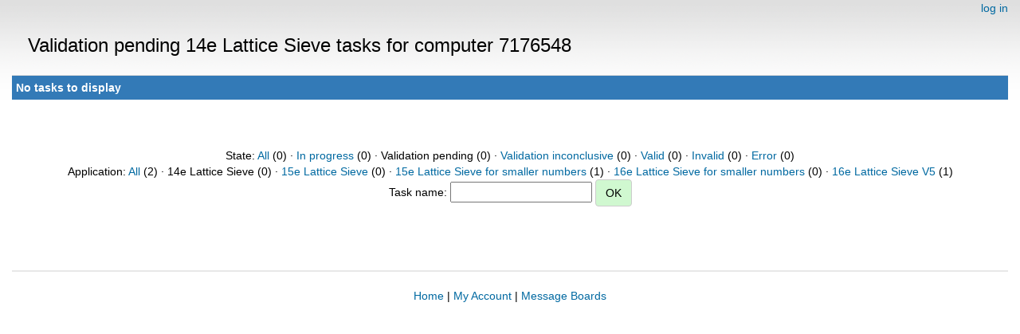

--- FILE ---
content_type: text/html; charset=utf-8
request_url: https://escatter11.fullerton.edu/nfs/results.php?hostid=7176548&offset=0&show_names=1&state=2&appid=6
body_size: 974
content:
<!DOCTYPE html>
        <html lang="en">
        <head>
    
        <meta name="viewport" content="width=device-width, initial-scale=1">
    <title>Validation pending 14e Lattice Sieve  tasks for computer 7176548</title>

        <meta charset="utf-8">
    
            <link type="text/css" rel="stylesheet" href="https://escatter11.fullerton.edu/nfs//bootstrap.min.css" media="all">
        
            <link rel=stylesheet type="text/css" href="https://escatter11.fullerton.edu/nfs/white.css">
        
        <link rel=alternate type="application/rss+xml" title="RSS 2.0" href="https://escatter11.fullerton.edu/nfs/rss_main.php">
        </head>
    <body ><div class="container-fluid">
    
        <div style="text-align:right;">
    <a href=login_form.php>log in</a></div>
        <p>
        <span class="page_title">Validation pending 14e Lattice Sieve  tasks for computer 7176548</span>
        <!-- <span class="page_title"><img src="img/NFS_Logo.jpg" alt="NFS@Home" /></span> -->
        
    <div class="table">
      <table  width="100%" class="table table-condensed " >
    <tr><th class="bg-primary" colspan="2">No tasks to display</th></tr>
</table>
        </div>
    <br><center><br>State: <a href=results.php?hostid=7176548&amp;offset=0&amp;show_names=1&amp;state=0&amp;appid=6>All</a> (0)  &middot; <a href=results.php?hostid=7176548&amp;offset=0&amp;show_names=1&amp;state=1&amp;appid=6>In progress</a> (0)  &middot; Validation pending (0)  &middot; <a href=results.php?hostid=7176548&amp;offset=0&amp;show_names=1&amp;state=3&amp;appid=6>Validation inconclusive</a> (0)  &middot; <a href=results.php?hostid=7176548&amp;offset=0&amp;show_names=1&amp;state=4&amp;appid=6>Valid</a> (0)  &middot; <a href=results.php?hostid=7176548&amp;offset=0&amp;show_names=1&amp;state=5&amp;appid=6>Invalid</a> (0)  &middot; <a href=results.php?hostid=7176548&amp;offset=0&amp;show_names=1&amp;state=6&amp;appid=6>Error</a> (0) <br>Application: <a href="results.php?hostid=7176548&amp;offset=0&amp;show_names=1&amp;state=2&amp;appid=0">All</a> (2)  &middot; 14e Lattice Sieve (0)  &middot; <a href="results.php?hostid=7176548&amp;offset=0&amp;show_names=1&amp;state=2&amp;appid=7">15e Lattice Sieve</a> (0)  &middot; <a href="results.php?hostid=7176548&amp;offset=0&amp;show_names=1&amp;state=2&amp;appid=10">15e Lattice Sieve for smaller numbers</a> (1)  &middot; <a href="results.php?hostid=7176548&amp;offset=0&amp;show_names=1&amp;state=2&amp;appid=11">16e Lattice Sieve for smaller numbers</a> (0)  &middot; <a href="results.php?hostid=7176548&amp;offset=0&amp;show_names=1&amp;state=2&amp;appid=9">16e Lattice Sieve V5</a> (1) <form action="result.php">Task name: <input "size=40" name="result_name"> <input class="btn btn-primary" type="submit" value="OK"></form></center><br><br>
<br><hr noshade size=1><center><a href=index.php>Home</a> | <a href=home.php>My Account</a> | <a href=forum_index.php>Message Boards</a><br>

        <script src="https://escatter11.fullerton.edu/nfs//jquery.min.js"></script>
        <script src="https://escatter11.fullerton.edu/nfs//bootstrap.min.js"></script>
        </div>
        </body>
        </html>
    